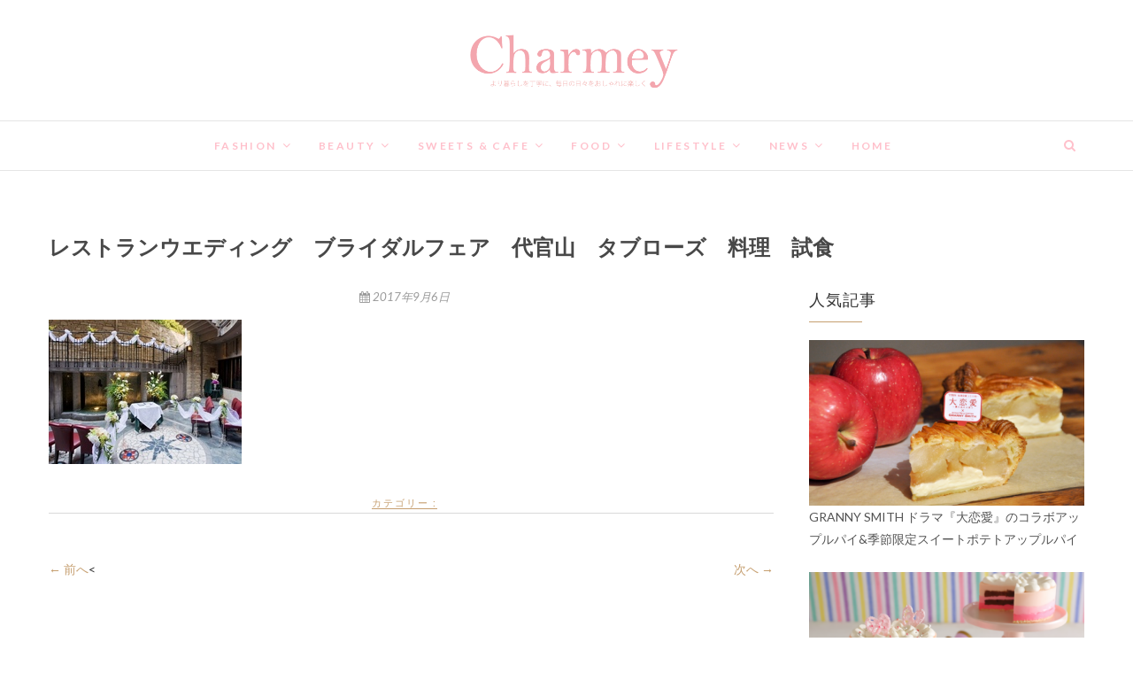

--- FILE ---
content_type: text/html; charset=UTF-8
request_url: https://charmey.co/1250185_218_163
body_size: 10144
content:
<!DOCTYPE html><html lang="ja"><head><meta name="viewport" content="width=device-width,initial-scale=1.0,minimum-scale=1.0,maximum-scale=1.0,user-scalable=no"><meta charset="UTF-8" /><meta name="msvalidate.01" content="2CE83A377EC3AA2596767CDC5255D3F7" /><link rel="profile" href="http://gmpg.org/xfn/11" /><link rel="pingback" href="https://charmey.co/xmlrpc.php" /><link type="text/css" media="all" href="https://charmey.co/wp-content/cache/autoptimize/css/autoptimize_254fccf17f7d9d07bc8466df7c02da58.css" rel="stylesheet" /><title>レストランウエディング　ブライダルフェア　代官山　タブローズ　料理　試食 &#8211; Charmey</title><link rel='dns-prefetch' href='//s0.wp.com' /><link rel='dns-prefetch' href='//fonts.googleapis.com' /><link rel='dns-prefetch' href='//s.w.org' /><link rel="alternate" type="application/rss+xml" title="Charmey &raquo; フィード" href="https://charmey.co/feed" /><link rel="alternate" type="application/rss+xml" title="Charmey &raquo; コメントフィード" href="https://charmey.co/comments/feed" />  <script type="text/javascript" data-cfasync="false">var disableStr = 'ga-disable-UA-96593502-1';

	/* Function to detect opted out users */
	function __gaTrackerIsOptedOut() {
		return document.cookie.indexOf(disableStr + '=true') > -1;
	}

	/* Disable tracking if the opt-out cookie exists. */
	if ( __gaTrackerIsOptedOut() ) {
		window[disableStr] = true;
	}

	/* Opt-out function */
	function __gaTrackerOptout() {
	  document.cookie = disableStr + '=true; expires=Thu, 31 Dec 2099 23:59:59 UTC; path=/';
	  window[disableStr] = true;
	}
		(function(i,s,o,g,r,a,m){i['GoogleAnalyticsObject']=r;i[r]=i[r]||function(){
		(i[r].q=i[r].q||[]).push(arguments)},i[r].l=1*new Date();a=s.createElement(o),
		m=s.getElementsByTagName(o)[0];a.async=1;a.src=g;m.parentNode.insertBefore(a,m)
	})(window,document,'script','//www.google-analytics.com/analytics.js','__gaTracker');

	__gaTracker('create', 'UA-96593502-1', 'auto');
	__gaTracker('set', 'forceSSL', true);
	__gaTracker('require', 'displayfeatures');
	__gaTracker('require', 'linkid', 'linkid.js');
	__gaTracker('send','pageview');</script>  <script type="text/javascript">window._wpemojiSettings = {"baseUrl":"https:\/\/s.w.org\/images\/core\/emoji\/2.2.1\/72x72\/","ext":".png","svgUrl":"https:\/\/s.w.org\/images\/core\/emoji\/2.2.1\/svg\/","svgExt":".svg","source":{"concatemoji":"https:\/\/charmey.co\/wp-includes\/js\/wp-emoji-release.min.js?ver=4.7.29"}};
			!function(t,a,e){var r,n,i,o=a.createElement("canvas"),l=o.getContext&&o.getContext("2d");function c(t){var e=a.createElement("script");e.src=t,e.defer=e.type="text/javascript",a.getElementsByTagName("head")[0].appendChild(e)}for(i=Array("flag","emoji4"),e.supports={everything:!0,everythingExceptFlag:!0},n=0;n<i.length;n++)e.supports[i[n]]=function(t){var e,a=String.fromCharCode;if(!l||!l.fillText)return!1;switch(l.clearRect(0,0,o.width,o.height),l.textBaseline="top",l.font="600 32px Arial",t){case"flag":return(l.fillText(a(55356,56826,55356,56819),0,0),o.toDataURL().length<3e3)?!1:(l.clearRect(0,0,o.width,o.height),l.fillText(a(55356,57331,65039,8205,55356,57096),0,0),e=o.toDataURL(),l.clearRect(0,0,o.width,o.height),l.fillText(a(55356,57331,55356,57096),0,0),e!==o.toDataURL());case"emoji4":return l.fillText(a(55357,56425,55356,57341,8205,55357,56507),0,0),e=o.toDataURL(),l.clearRect(0,0,o.width,o.height),l.fillText(a(55357,56425,55356,57341,55357,56507),0,0),e!==o.toDataURL()}return!1}(i[n]),e.supports.everything=e.supports.everything&&e.supports[i[n]],"flag"!==i[n]&&(e.supports.everythingExceptFlag=e.supports.everythingExceptFlag&&e.supports[i[n]]);e.supports.everythingExceptFlag=e.supports.everythingExceptFlag&&!e.supports.flag,e.DOMReady=!1,e.readyCallback=function(){e.DOMReady=!0},e.supports.everything||(r=function(){e.readyCallback()},a.addEventListener?(a.addEventListener("DOMContentLoaded",r,!1),t.addEventListener("load",r,!1)):(t.attachEvent("onload",r),a.attachEvent("onreadystatechange",function(){"complete"===a.readyState&&e.readyCallback()})),(r=e.source||{}).concatemoji?c(r.concatemoji):r.wpemoji&&r.twemoji&&(c(r.twemoji),c(r.wpemoji)))}(window,document,window._wpemojiSettings);</script> <link rel='stylesheet' id='dashicons-css'  href='https://charmey.co/wp-includes/css/dashicons.min.css?ver=4.7.29' type='text/css' media='all' /><link rel='stylesheet' id='edge_google_fonts-css'  href='//fonts.googleapis.com/css?family=Lato%3A400%2C300%2C700%2C400italic%7CPlayfair+Display&#038;ver=4.7.29' type='text/css' media='all' /> <script type='text/javascript'>var monsterinsights_frontend = {"js_events_tracking":"true","is_debug_mode":"false","download_extensions":"doc,exe,js,pdf,ppt,tgz,zip,xls","inbound_paths":"","home_url":"https:\/\/charmey.co","track_download_as":"event","internal_label":"int","hash_tracking":"false"};</script> <script type='text/javascript' src='https://charmey.co/wp-includes/js/jquery/jquery.js?ver=1.12.4'></script> <script type='text/javascript'>var wpp_params = {"sampling_active":"","sampling_rate":"100","ajax_url":"https:\/\/charmey.co\/wp-admin\/admin-ajax.php","action":"update_views_ajax","ID":"7420","token":"910837b7ee"};</script> <link rel='https://api.w.org/' href='https://charmey.co/wp-json/' /><link rel="EditURI" type="application/rsd+xml" title="RSD" href="https://charmey.co/xmlrpc.php?rsd" /><link rel="wlwmanifest" type="application/wlwmanifest+xml" href="https://charmey.co/wp-includes/wlwmanifest.xml" /><meta name="generator" content="WordPress 4.7.29" /><link rel='shortlink' href='https://wp.me/aagQaQ-1VG' /><link rel="alternate" type="application/json+oembed" href="https://charmey.co/wp-json/oembed/1.0/embed?url=https%3A%2F%2Fcharmey.co%2F1250185_218_163" /><link rel="alternate" type="text/xml+oembed" href="https://charmey.co/wp-json/oembed/1.0/embed?url=https%3A%2F%2Fcharmey.co%2F1250185_218_163&#038;format=xml" /><link rel='dns-prefetch' href='//v0.wordpress.com'/><meta name="viewport" content="width=1070" /> <script>document.documentElement.classList.add(
					'jetpack-lazy-images-js-enabled'
				);</script> <link rel="icon" href="https://charmey.co/wp-content/uploads/2017/07/cropped-Charmeylogo_pink_v1_b5_facebook-32x32.png" sizes="32x32" /><link rel="icon" href="https://charmey.co/wp-content/uploads/2017/07/cropped-Charmeylogo_pink_v1_b5_facebook-192x192.png" sizes="192x192" /><link rel="apple-touch-icon-precomposed" href="https://charmey.co/wp-content/uploads/2017/07/cropped-Charmeylogo_pink_v1_b5_facebook-180x180.png" /><meta name="msapplication-TileImage" content="https://charmey.co/wp-content/uploads/2017/07/cropped-Charmeylogo_pink_v1_b5_facebook-270x270.png" /><link rel="alternate" hreflang="ja" href="https://www.charmey.co/" /> <script async src="//pagead2.googlesyndication.com/pagead/js/adsbygoogle.js"></script> <script>(adsbygoogle = window.adsbygoogle || []).push({
    google_ad_client: "ca-pub-7165889197238119",
    enable_page_level_ads: true
  });</script> <script type="text/javascript">(function(e,a){if(!a.__SV){var b=window;try{var c,l,i,j=b.location,g=j.hash;c=function(a,b){return(l=a.match(RegExp(b+"=([^&]*)")))?l[1]:null};g&&c(g,"state")&&(i=JSON.parse(decodeURIComponent(c(g,"state"))),"mpeditor"===i.action&&(b.sessionStorage.setItem("_mpcehash",g),history.replaceState(i.desiredHash||"",e.title,j.pathname+j.search)))}catch(m){}var k,h;window.mixpanel=a;a._i=[];a.init=function(b,c,f){function e(b,a){var c=a.split(".");2==c.length&&(b=b[c[0]],a=c[1]);b[a]=function(){b.push([a].concat(Array.prototype.slice.call(arguments,
0)))}}var d=a;"undefined"!==typeof f?d=a[f]=[]:f="mixpanel";d.people=d.people||[];d.toString=function(b){var a="mixpanel";"mixpanel"!==f&&(a+="."+f);b||(a+=" (stub)");return a};d.people.toString=function(){return d.toString(1)+".people (stub)"};k="disable time_event track track_pageview track_links track_forms register register_once alias unregister identify name_tag set_config reset people.set people.set_once people.unset people.increment people.append people.union people.track_charge people.clear_charges people.delete_user".split(" ");
for(h=0;h<k.length;h++)e(d,k[h]);a._i.push([b,c,f])};a.__SV=1.2;b=e.createElement("script");b.type="text/javascript";b.async=!0;b.src="undefined"!==typeof MIXPANEL_CUSTOM_LIB_URL?MIXPANEL_CUSTOM_LIB_URL:"file:"===e.location.protocol&&"//cdn.mxpnl.com/libs/mixpanel-2-latest.min.js".match(/^\/\//)?"https://cdn.mxpnl.com/libs/mixpanel-2-latest.min.js":"//cdn.mxpnl.com/libs/mixpanel-2-latest.min.js";c=e.getElementsByTagName("script")[0];c.parentNode.insertBefore(b,c)}})(document,window.mixpanel||[]);
mixpanel.init("70e53e74f13b6cb8ed2b75ae7a82c24d");</script></head><body class="attachment attachment-template-default single single-attachment postid-7420 attachmentid-7420 attachment-jpeg has-header-image elementor-default"><div id="page" class="hfeed site"><header id="masthead" class="site-header"> <a href="https://charmey.co/"><img src="https://charmey.co/wp-content/uploads/2017/08/cropped-ae17dc1eb89da4e069913ca0642a862e.png" class="header-image" height="266" width="2500" alt="Charmey" /> </a><div class="top-header"><div class="container clearfix"><div class="header-social-block"><div class="social-links clearfix"></div></div></div></div><div id="sticky_header"><div class="container clearfix"><div class="menu-toggle"><div class="line-one"></div><div class="line-two"></div><div class="line-three"></div></div><h3 class="nav-site-title"> <a href="https://charmey.co/" title="Charmey">Charmey</a></h3><nav id="site-navigation" class="main-navigation clearfix"><ul class="menu"><li id="menu-item-23" class="scroll-nav__item menu-item menu-item-type-custom menu-item-object-custom menu-item-has-children menu-item-23"><a href="https://charmey.co/category/fashion">Fashion</a><ul class="sub-menu"><li id="menu-item-43" class="menu-item menu-item-type-custom menu-item-object-custom menu-item-43"><a href="https://charmey.co/category/workstyle">ワークスタイル</a></li><li id="menu-item-254" class="menu-item menu-item-type-custom menu-item-object-custom menu-item-254"><a href="https://charmey.co/category/fashion/holiday_style">休日・おでかけ</a></li><li id="menu-item-255" class="menu-item menu-item-type-custom menu-item-object-custom menu-item-255"><a href="https://charmey.co/category/fashion/trends">トレンド</a></li></ul></li><li id="menu-item-38" class="scroll-nav__item menu-item menu-item-type-custom menu-item-object-custom menu-item-has-children menu-item-38"><a href="https://charmey.co/category/beauty">Beauty</a><ul class="sub-menu"><li id="menu-item-50" class="menu-item menu-item-type-custom menu-item-object-custom menu-item-50"><a href="http://charmey.co/category/beauty/hair">ヘア</a></li><li id="menu-item-51" class="menu-item menu-item-type-custom menu-item-object-custom menu-item-51"><a href="http://charmey.co/category/beauty/make">メイク</a></li><li id="menu-item-52" class="menu-item menu-item-type-custom menu-item-object-custom menu-item-52"><a href="http://charmey.co/category/beauty/beauties">美容</a></li></ul></li><li id="menu-item-40" class="scroll-nav__item menu-item menu-item-type-custom menu-item-object-custom menu-item-has-children menu-item-40"><a href="http://charmey.co/category/sweets_cafe">Sweets &#038; Cafe</a><ul class="sub-menu"><li id="menu-item-256" class="menu-item menu-item-type-custom menu-item-object-custom menu-item-256"><a href="http://charmey.co/category/sweets_cafe/sweets">スイーツ</a></li><li id="menu-item-257" class="menu-item menu-item-type-custom menu-item-object-custom menu-item-257"><a href="http://charmey.co/category/sweets_cafe/cafe">カフェ</a></li></ul></li><li id="menu-item-25" class="scroll-nav__item menu-item menu-item-type-custom menu-item-object-custom menu-item-has-children menu-item-25"><a href="https://charmey.co/category/food">Food</a><ul class="sub-menu"><li id="menu-item-258" class="menu-item menu-item-type-custom menu-item-object-custom menu-item-258"><a href="https://charmey.co/category/food/Restaurant">レストラン</a></li><li id="menu-item-259" class="menu-item menu-item-type-custom menu-item-object-custom menu-item-259"><a href="https://charmey.co/category/food/bakery">ベーカリー</a></li><li id="menu-item-260" class="menu-item menu-item-type-custom menu-item-object-custom menu-item-260"><a href="https://charmey.co/category/food/hunter">ハンター</a></li></ul></li><li id="menu-item-21" class="scroll-nav__item menu-item menu-item-type-custom menu-item-object-custom menu-item-has-children menu-item-21"><a href="https://charmey.co/category/lifestyle">Lifestyle</a><ul class="sub-menu"><li id="menu-item-263" class="menu-item menu-item-type-custom menu-item-object-custom menu-item-263"><a href="https://charmey.co/category/lifestyle/daylife">暮らし</a></li><li id="menu-item-11237" class="menu-item menu-item-type-custom menu-item-object-custom menu-item-11237"><a href="https://charmey.co/category/lifestyle/entertainment">エンタメ</a></li><li id="menu-item-261" class="menu-item menu-item-type-custom menu-item-object-custom menu-item-261"><a href="https://charmey.co/category/lifestyle/holiday">イベント・おでかけ</a></li></ul></li><li id="menu-item-5261" class="scroll-nav__item menu-item menu-item-type-custom menu-item-object-custom menu-item-has-children menu-item-5261"><a href="https://charmey.co/category/News">News</a><ul class="sub-menu"><li id="menu-item-5267" class="menu-item menu-item-type-custom menu-item-object-custom menu-item-5267"><a href="https://charmey.co/category/News/Fashion_news">Fashion</a></li><li id="menu-item-5268" class="menu-item menu-item-type-custom menu-item-object-custom menu-item-5268"><a href="https://charmey.co/category/News/Beauty_news">Beauty</a></li><li id="menu-item-5271" class="menu-item menu-item-type-custom menu-item-object-custom menu-item-5271"><a href="https://charmey.co/category/News/sweetscafe_news">Sweets &#038; Cafe</a></li><li id="menu-item-5269" class="menu-item menu-item-type-custom menu-item-object-custom menu-item-5269"><a href="https://charmey.co/category/News/Food_news">Food</a></li><li id="menu-item-10009" class="menu-item menu-item-type-custom menu-item-object-custom menu-item-10009"><a href="https://charmey.co/category/News/Music">Music</a></li><li id="menu-item-5270" class="menu-item menu-item-type-custom menu-item-object-custom menu-item-5270"><a href="https://charmey.co/category/News/Lifestyle_news">Lifestyle</a></li></ul></li><li id="menu-item-41" class="scroll-nav__item menu-item menu-item-type-custom menu-item-object-custom menu-item-home menu-item-41"><a href="https://charmey.co/">HOME</a></li></ul></nav><div id="search-toggle" class="header-search"></div><div id="search-box" class="clearfix"><form class="search-form" action="https://charmey.co/" method="get"> <input type="search" name="s" class="search-field" placeholder="検索 &hellip;" autocomplete="off"> <button type="submit" class="search-submit"><i class="fa fa-search"></i></button></form></div></div></div></header><div id="content"><div class="container clearfix"><div class="page-header"><h1 class="page-title">レストランウエディング　ブライダルフェア　代官山　タブローズ　料理　試食</h1></div><div id="fb-root"></div> <script>(function(d, s, id) {
  var js, fjs = d.getElementsByTagName(s)[0];
  if (d.getElementById(id)) return;
  js = d.createElement(s); js.id = id;
  js.src = "//connect.facebook.net/ja_JP/sdk.js#xfbml=1&version=v2.10&appId=1113142595450833";
  fjs.parentNode.insertBefore(js, fjs);
}(document, 'script', 'facebook-jssdk'));</script> <div id="primary"><main id="main" class="site-main clearfix"><article id="post-7420" class="post-7420 attachment type-attachment status-inherit hentry"><header class="entry-header"><div class="entry-meta"> <span class="author vcard"><a href="https://charmey.co/author/akemi" title="Charmey"><i class="fa fa-user"></i> Charmey </a></span> <span class="posted-on"><a title="5:45 PM" href="https://charmey.co/1250185_218_163"><i class="fa fa-calendar"></i> 2017年9月6日 </a></span></div></header><div class="entry-content clearfix"><p class="attachment"><a href='https://charmey.co/wp-content/uploads/2017/09/1250185_218_163.jpg'><img width="218" height="163" src="[data-uri]" class="attachment-medium size-medium" alt="" data-lazy-src="https://charmey.co/wp-content/uploads/2017/09/1250185_218_163.jpg" /></a></p></div><footer class="entry-footer"> <span class="cat-links"> カテゴリー : </span></footer><ul class="default-wp-page clearfix"> <<li class="previous"> <a href='https://charmey.co/1195745_334_250'>&larr; 前へ</a></li><li class="next"> <a href='https://charmey.co/001004146290_218_218'>次へ &rarr;</a></li></ul><div id="comments" class="comments-area"></div></article></section></main></div><div id="secondary"><aside id="wpp-5" class="widget popular-posts"><h2 class="widget-title">人気記事</h2><ul class="wpp-list"><li><a href="https://charmey.co/sweets_cafe/grannysmith_applepie_dairenai-10-31-2018" title="GRANNY SMITH ドラマ『大恋愛』のコラボアップルパイ&#038;季節限定スイートポテトアップルパイ" target="_self"><img src="https://charmey.co/wp-content/uploads/wordpress-popular-posts/23352-featured-500x300.png" width="500" height="300" alt="" class="wpp-thumbnail wpp_cached_thumb wpp_featured" /></a><br><a href="https://charmey.co/sweets_cafe/grannysmith_applepie_dairenai-10-31-2018" title="GRANNY SMITH ドラマ『大恋愛』のコラボアップルパイ&#038;季節限定スイートポテトアップルパイ" class="wpp-post-title" target="_self">GRANNY SMITH ドラマ『大恋愛』のコラボアップルパイ&#038;季節限定スイートポテトアップルパイ</a></li><br><li><a href="https://charmey.co/food/valentine_handmadechocolate_abccooking-02-01-2018" title="バレンタイン本命チョコを手作り＆友達と楽しむ写真映えスイーツアトリエ「Whip ホイップ」" target="_self"><img src="https://charmey.co/wp-content/uploads/wordpress-popular-posts/16880-featured-500x300.png" width="500" height="300" alt="" class="wpp-thumbnail wpp_cached_thumb wpp_featured" /></a><br><a href="https://charmey.co/food/valentine_handmadechocolate_abccooking-02-01-2018" title="バレンタイン本命チョコを手作り＆友達と楽しむ写真映えスイーツアトリエ「Whip ホイップ」" class="wpp-post-title" target="_self">バレンタイン本命チョコを手作り＆友達と楽しむ写真映えスイーツアトリエ「Whip ホイップ」</a></li><br><li><a href="https://charmey.co/fashion/canal4%e2%84%83_christmasjewelry_whitebearmusicbox-10-29-2018" title="カナル4℃ クリスマス限定ジュエリー 雪の結晶がきらめくネックレスやオルゴールベア付きセット" target="_self"><img src="https://charmey.co/wp-content/uploads/wordpress-popular-posts/23307-featured-500x300.png" width="500" height="300" alt="" class="wpp-thumbnail wpp_cached_thumb wpp_featured" /></a><br><a href="https://charmey.co/fashion/canal4%e2%84%83_christmasjewelry_whitebearmusicbox-10-29-2018" title="カナル4℃ クリスマス限定ジュエリー 雪の結晶がきらめくネックレスやオルゴールベア付きセット" class="wpp-post-title" target="_self">カナル4℃ クリスマス限定ジュエリー 雪の結晶がきらめくネックレスやオルゴールベア付きセット</a></li><br></ul></aside><aside id="text-19" class="widget widget_text"><div class="textwidget"><a href="https://px.a8.net/svt/ejp?a8mat=2ZPVGX+ACPDGY+3HUK+61C2P" target="_blank" rel="nofollow"> <img border="0" width="300" height="250" alt src="[data-uri]" data-lazy-src="https://www25.a8.net/svt/bgt?aid=180926097626&amp;wid=001&amp;eno=01&amp;mid=s00000016310001014000&amp;mc=1" class=" jetpack-lazy-image"><noscript><img border="0" width="300" height="250" alt="" src="https://www25.a8.net/svt/bgt?aid=180926097626&wid=001&eno=01&mid=s00000016310001014000&mc=1"></noscript></a> <img border="0" width="1" height="1" src="[data-uri]" alt data-lazy-src="https://www10.a8.net/0.gif?a8mat=2ZPVGX+ACPDGY+3HUK+61C2P" class=" jetpack-lazy-image"><noscript><img border="0" width="1" height="1" src="https://www10.a8.net/0.gif?a8mat=2ZPVGX+ACPDGY+3HUK+61C2P" alt=""></noscript></div></aside><aside id="text-22" class="widget widget_text"><div class="textwidget"><a href="https://px.a8.net/svt/ejp?a8mat=2TVCR8+3WIBJM+2OPO+6FWRL" target="_blank" rel="nofollow"> <img border="0" width="300" height="250" alt src="[data-uri]" data-lazy-src="https://www23.a8.net/svt/bgt?aid=171104084236&amp;wid=001&amp;eno=01&amp;mid=s00000012534001082000&amp;mc=1" class=" jetpack-lazy-image"><noscript><img border="0" width="300" height="250" alt="" src="https://www23.a8.net/svt/bgt?aid=171104084236&wid=001&eno=01&mid=s00000012534001082000&mc=1"></noscript></a> <img border="0" width="1" height="1" src="[data-uri]" alt data-lazy-src="https://www15.a8.net/0.gif?a8mat=2TVCR8+3WIBJM+2OPO+6FWRL" class=" jetpack-lazy-image"><noscript><img border="0" width="1" height="1" src="https://www15.a8.net/0.gif?a8mat=2TVCR8+3WIBJM+2OPO+6FWRL" alt=""></noscript></div></aside><aside id="text-18" class="widget widget_text"><div class="textwidget"><a href="https://px.a8.net/svt/ejp?a8mat=2TVI94+EHJQPE+3W2I+BYLJL" target="_blank" rel="nofollow"> <img border="0" width="300" height="250" alt src="[data-uri]" data-lazy-src="https://www21.a8.net/svt/bgt?aid=171111208876&amp;wid=001&amp;eno=01&amp;mid=s00000018153002009000&amp;mc=1" class=" jetpack-lazy-image"><noscript><img border="0" width="300" height="250" alt="" src="https://www21.a8.net/svt/bgt?aid=171111208876&wid=001&eno=01&mid=s00000018153002009000&mc=1"></noscript></a> <img border="0" width="1" height="1" src="[data-uri]" alt data-lazy-src="https://www16.a8.net/0.gif?a8mat=2TVI94+EHJQPE+3W2I+BYLJL" class=" jetpack-lazy-image"><noscript><img border="0" width="1" height="1" src="https://www16.a8.net/0.gif?a8mat=2TVI94+EHJQPE+3W2I+BYLJL" alt=""></noscript></div></aside><aside id="text-36" class="widget widget_text"><div class="textwidget"><script async src="//pagead2.googlesyndication.com/pagead/js/adsbygoogle.js"></script>  <ins class="adsbygoogle"
 style="display:inline-block;width:300px;height:600px;background-color:transparent;"
 data-ad-client="ca-pub-7165889197238119"
 data-ad-slot="5062743048"></ins> <script>(adsbygoogle = window.adsbygoogle || []).push({});</script></div></aside><aside id="simpletags-3" class="widget widget-simpletags"><h2 class="widget-title">Tags</h2><div class="st-tag-cloud"> <a href="https://charmey.co/tag/%e5%a4%8f%e3%82%b3%e3%82%b9%e3%83%a1" id="tag-link-27" class="st-tags t7" title="4 topics" rel="tag" style="font-size:15.4pt; color:#3d3d3d;">夏コスメ</a> <a href="https://charmey.co/tag/%e3%83%9b%e3%83%86%e3%83%ab%e6%a4%bf%e5%b1%b1%e8%8d%98%e6%9d%b1%e4%ba%ac" id="tag-link-217" class="st-tags t0" title="1 topics" rel="tag" style="font-size:14pt; color:#cccccc;">ホテル椿山荘東京</a> <a href="https://charmey.co/tag/%e3%82%b3%e3%83%b3%e3%83%90%e3%83%bc%e3%82%b9" id="tag-link-236" class="st-tags t0" title="1 topics" rel="tag" style="font-size:14pt; color:#cccccc;">コンバース</a> <a href="https://charmey.co/tag/%e3%83%89%e3%83%bc%e3%83%8a%e3%83%84" id="tag-link-50" class="st-tags t2" title="2 topics" rel="tag" style="font-size:14.4pt; color:#a3a3a3;">ドーナツ</a> <a href="https://charmey.co/tag/%e3%81%b2%e3%82%93%e3%82%84%e3%82%8a%e3%82%b9%e3%82%a4%e3%83%bc%e3%83%84" id="tag-link-37" class="st-tags t10" title="5 topics" rel="tag" style="font-size:16pt; color:#000000;">ひんやりスイーツ</a> <a href="https://charmey.co/tag/%e3%83%97%e3%83%a9%e3%83%8d%e3%82%bf%e3%83%aa%e3%82%a6%e3%83%a0" id="tag-link-135" class="st-tags t0" title="1 topics" rel="tag" style="font-size:14pt; color:#cccccc;">プラネタリウム</a> <a href="https://charmey.co/tag/%e3%83%8a%e3%82%a4%e3%83%88%e3%83%97%e3%83%bc%e3%83%ab" id="tag-link-22" class="st-tags t2" title="2 topics" rel="tag" style="font-size:14.4pt; color:#a3a3a3;">ナイトプール</a> <a href="https://charmey.co/tag/%e3%82%a2%e3%82%af%e3%82%a2%e3%83%aa%e3%82%a6%e3%83%a0" id="tag-link-58" class="st-tags t2" title="2 topics" rel="tag" style="font-size:14.4pt; color:#a3a3a3;">アクアリウム</a> <a href="https://charmey.co/tag/pauljoe" id="tag-link-106" class="st-tags t0" title="1 topics" rel="tag" style="font-size:14pt; color:#cccccc;">PAUL&amp;JOE</a> <a href="https://charmey.co/tag/%e5%b0%8f%e6%9d%be%e8%8f%9c%e5%a5%88" id="tag-link-153" class="st-tags t0" title="1 topics" rel="tag" style="font-size:14pt; color:#cccccc;">小松菜奈</a> <a href="https://charmey.co/tag/%e3%83%97%e3%83%ac%e3%82%bc%e3%83%b3%e3%83%88" id="tag-link-155" class="st-tags t7" title="4 topics" rel="tag" style="font-size:15.4pt; color:#3d3d3d;">プレゼント</a> <a href="https://charmey.co/tag/laduree" id="tag-link-184" class="st-tags t0" title="1 topics" rel="tag" style="font-size:14pt; color:#cccccc;">LADUREE</a> <a href="https://charmey.co/tag/%e3%81%a1%e3%81%af%e3%82%84%e3%81%b5%e3%82%8b" id="tag-link-195" class="st-tags t0" title="1 topics" rel="tag" style="font-size:14pt; color:#cccccc;">ちはやふる</a> <a href="https://charmey.co/tag/pablo" id="tag-link-165" class="st-tags t0" title="1 topics" rel="tag" style="font-size:14pt; color:#cccccc;">PABLO</a> <a href="https://charmey.co/tag/%e6%b8%8b%e8%b0%b7" id="tag-link-130" class="st-tags t0" title="1 topics" rel="tag" style="font-size:14pt; color:#cccccc;">渋谷</a> <a href="https://charmey.co/tag/%e3%82%ad%e3%83%ab-%e3%83%95%e3%82%a7-%e3%83%9c%e3%83%b3" id="tag-link-237" class="st-tags t0" title="1 topics" rel="tag" style="font-size:14pt; color:#cccccc;">キル フェ ボン</a></div></aside></div></div></div><footer id="colophon" class="site-footer clearfix"><div class="widget-wrap"><div class="container"><div class="widget-area clearfix"><div class="column-4"><aside id="recent-posts-10" class="widget widget_recent_entries"><h3 class="widget-title">最近の投稿</h3><ul><li> <a href="https://charmey.co/beauty/miumiu_twist_fragrances-03-02-2019">ミュウミュウの新香水『ツイスト』控えめで大胆＆不思議な魅力を持つフレグランス</a></li><li> <a href="https://charmey.co/news/daichimiura_disneystore_didilachignon-02-19-2019">「DAICHI MIURA×ディズニーストア」ミッキ&#038;ミニーマウスを着想にデザインしたリップやヘアクリップ</a></li><li> <a href="https://charmey.co/lifestyle/maylaclassic_mcan_charityevent-02-14-2019">マイラクラシック「M-can PROJECT」可愛い猫缶＆バッグチャームでチャリティー参加</a></li><li> <a href="https://charmey.co/lifestyle/rubychocorate_valentine_homemade-02-07-2019">ルビーチョコレートで彩るバレンタイン 華やかなピンク色の手作りショコラや限定スイーツに大注目</a></li><li> <a href="https://charmey.co/news/q-potcafe_valentine-02-06-2019">Q-pot CAFE.のバレンタイン ハートがいっぱいのパフェ&#038;アフタヌーンティー、ハート型マカロンのアクセサリー</a></li><li> <a href="https://charmey.co/lifestyle/mangaarthotel_tokyo-02-01-2019">眠れないホテル「MANGA ART HOTEL, TOKYO」空想の世界に一晩中ひたれるアート×マンガの宿泊体験</a></li></ul></aside></div><div class="column-4"><aside id="wpp-7" class="widget popular-posts"><h3 class="widget-title">人気記事</h3><ul class="wpp-list2"><li><a href="https://charmey.co/sweets_cafe/grannysmith_applepie_dairenai-10-31-2018" title="GRANNY SMITH ドラマ『大恋愛』のコラボアップルパイ&#038;季節限定スイートポテトアップルパイ" target="_self"><img src="https://charmey.co/wp-content/uploads/wordpress-popular-posts/23352-featured-86x86.png" width="86" height="86" alt="" class="wpp-thumbnail wpp_cached_thumb wpp_featured" /></a> <a href="https://charmey.co/sweets_cafe/grannysmith_applepie_dairenai-10-31-2018" title="GRANNY SMITH ドラマ『大恋愛』のコラボアップルパイ&#038;季節限定スイートポテトアップルパイ" class="wpp-post-title" target="_self">GRANNY SMITH ドラマ『大恋愛』のコラボアップルパイ&#038;季節限定スイートポテトアップルパイ</a> <span class="wpp-meta post-stats"></span></li><li><a href="https://charmey.co/food/valentine_handmadechocolate_abccooking-02-01-2018" title="バレンタイン本命チョコを手作り＆友達と楽しむ写真映えスイーツアトリエ「Whip ホイップ」" target="_self"><img src="https://charmey.co/wp-content/uploads/wordpress-popular-posts/16880-featured-86x86.png" width="86" height="86" alt="" class="wpp-thumbnail wpp_cached_thumb wpp_featured" /></a> <a href="https://charmey.co/food/valentine_handmadechocolate_abccooking-02-01-2018" title="バレンタイン本命チョコを手作り＆友達と楽しむ写真映えスイーツアトリエ「Whip ホイップ」" class="wpp-post-title" target="_self">バレンタイン本命チョコを手作り＆友達と楽しむ写真映えスイーツアトリエ「Whip ホイップ」</a> <span class="wpp-meta post-stats"></span></li><li><a href="https://charmey.co/fashion/canal4%e2%84%83_christmasjewelry_whitebearmusicbox-10-29-2018" title="カナル4℃ クリスマス限定ジュエリー 雪の結晶がきらめくネックレスやオルゴールベア付きセット" target="_self"><img src="https://charmey.co/wp-content/uploads/wordpress-popular-posts/23307-featured-86x86.png" width="86" height="86" alt="" class="wpp-thumbnail wpp_cached_thumb wpp_featured" /></a> <a href="https://charmey.co/fashion/canal4%e2%84%83_christmasjewelry_whitebearmusicbox-10-29-2018" title="カナル4℃ クリスマス限定ジュエリー 雪の結晶がきらめくネックレスやオルゴールベア付きセット" class="wpp-post-title" target="_self">カナル4℃ クリスマス限定ジュエリー 雪の結晶がきらめくネックレスやオルゴールベア付きセット</a> <span class="wpp-meta post-stats"></span></li><li><a href="https://charmey.co/sweets_cafe/lesalondeninas_teaspecialty_afternoontea_softcream-10-21-2018" title="ル サロン ド ニナス 紅茶専門店のモンブランや林檎ムースをのせた秋のアフタヌーンティー＆ロイヤルミルクティーソフトクリーム" target="_self"><img src="https://charmey.co/wp-content/uploads/wordpress-popular-posts/23071-featured-86x86.png" width="86" height="86" alt="" class="wpp-thumbnail wpp_cached_thumb wpp_featured" /></a> <a href="https://charmey.co/sweets_cafe/lesalondeninas_teaspecialty_afternoontea_softcream-10-21-2018" title="ル サロン ド ニナス 紅茶専門店のモンブランや林檎ムースをのせた秋のアフタヌーンティー＆ロイヤルミルクティーソフトクリーム" class="wpp-post-title" target="_self">ル サロン ド ニナス 紅茶専門店のモンブランや林檎ムースをのせた秋のアフタヌーンティー＆ロイヤルミルクティーソフトクリーム</a> <span class="wpp-meta post-stats"></span></li></ul></aside></div><div class="column-4"><aside id="tag_cloud-7" class="widget widget_tag_cloud"><h3 class="widget-title">Tags</h3><div class="tagcloud"><a href='https://charmey.co/tag/cafe' class='tag-link-158 tag-link-position-1' title='15件のトピック' style='font-size: 17.483870967742pt;'>cafe</a> <a href='https://charmey.co/tag/%e3%82%a4%e3%83%ab%e3%83%9f%e3%83%8d%e3%83%bc%e3%82%b7%e3%83%a7%e3%83%b3' class='tag-link-19 tag-link-position-2' title='9件のトピック' style='font-size: 12.967741935484pt;'>イルミネーション</a> <a href='https://charmey.co/tag/gelato-pique' class='tag-link-94 tag-link-position-3' title='6件のトピック' style='font-size: 9.5806451612903pt;'>gelato pique</a> <a href='https://charmey.co/tag/%e3%83%93%e3%83%a5%e3%83%83%e3%83%95%e3%82%a7' class='tag-link-26 tag-link-position-4' title='7件のトピック' style='font-size: 10.709677419355pt;'>ビュッフェ</a> <a href='https://charmey.co/tag/halloween' class='tag-link-68 tag-link-position-5' title='11件のトピック' style='font-size: 14.774193548387pt;'>Halloween</a> <a href='https://charmey.co/tag/jillstuart' class='tag-link-90 tag-link-position-6' title='8件のトピック' style='font-size: 11.838709677419pt;'>Jillstuart</a> <a href='https://charmey.co/tag/%e3%83%90%e3%83%ac%e3%83%b3%e3%82%bf%e3%82%a4%e3%83%b3' class='tag-link-169 tag-link-position-7' title='7件のトピック' style='font-size: 10.709677419355pt;'>バレンタイン</a> <a href='https://charmey.co/tag/%e3%81%b2%e3%82%93%e3%82%84%e3%82%8a%e3%82%b9%e3%82%a4%e3%83%bc%e3%83%84' class='tag-link-37 tag-link-position-8' title='5件のトピック' style='font-size: 8pt;'>ひんやりスイーツ</a> <a href='https://charmey.co/tag/%e3%82%a2%e3%83%95%e3%82%bf%e3%83%8c%e3%83%bc%e3%83%b3%e3%83%86%e3%82%a3%e3%83%bc' class='tag-link-128 tag-link-position-9' title='9件のトピック' style='font-size: 12.967741935484pt;'>アフタヌーンティー</a> <a href='https://charmey.co/tag/%e3%83%aa%e3%83%83%e3%83%97' class='tag-link-147 tag-link-position-10' title='9件のトピック' style='font-size: 12.967741935484pt;'>リップ</a> <a href='https://charmey.co/tag/starbucks' class='tag-link-67 tag-link-position-11' title='5件のトピック' style='font-size: 8pt;'>Starbucks</a> <a href='https://charmey.co/tag/%e5%a4%8f' class='tag-link-24 tag-link-position-12' title='8件のトピック' style='font-size: 11.838709677419pt;'>夏</a> <a href='https://charmey.co/tag/%e3%82%af%e3%83%aa%e3%82%b9%e3%83%9e%e3%82%b9' class='tag-link-121 tag-link-position-13' title='24件のトピック' style='font-size: 22pt;'>クリスマス</a></div></aside></div><div class="column-4"><aside id="text-12" class="widget widget_text"><h3 class="widget-title">Links</h3><div class="textwidget"><div><ul><li><a href="https://twitter.com/charmeyofficial" target="_blank">Twitter</a></li><br><li><a href="https://www.facebook.com/charmeyofficial/" target="_blank">Facebook</a></li><br><li><a href="https://www.instagram.com/charmey_official/" target="_blank">Instagram</a></li><br><li><a href="https://charmey.co/contact">お問い合わせ</a></li><br><li><a href="https://charmey.co/contact_business">広告掲載について</a></li></ul></div></div></aside></div></div></div></div><div class="site-info" ><div class="container"><div class="social-links clearfix"></div><div class="copyright">&copy; 2026 <a title="Charmey" target="_blank" href="https://charmey.co/">Charmey</a></div><div style="clear:both;"></div></div></div><div class="go-to-top"><a title="Go to Top" href="#masthead"><i class="fa fa-angle-double-up"></i></a></div></footer></div>  <script type='text/javascript'>var wpcf7 = {"apiSettings":{"root":"https:\/\/charmey.co\/wp-json\/","namespace":"contact-form-7\/v1"},"recaptcha":{"messages":{"empty":"\u3042\u306a\u305f\u304c\u30ed\u30dc\u30c3\u30c8\u3067\u306f\u306a\u3044\u3053\u3068\u3092\u8a3c\u660e\u3057\u3066\u304f\u3060\u3055\u3044\u3002"}},"cached":"1"};</script> <script type='text/javascript' src='https://s0.wp.com/wp-content/js/devicepx-jetpack.js?ver=202604'></script> <script type='text/javascript'>var edge_slider_value = {"transition_effect":"fade","transition_delay":"4000","transition_duration":"1000"};</script> <script type='text/javascript'>var popwid = {"postid":"7420","ajaxurl":"https:\/\/charmey.co\/wp-admin\/admin-ajax.php"};</script> <script type='text/javascript' src='https://stats.wp.com/e-202604.js' async='async' defer='defer'></script> <script type='text/javascript'>_stq = window._stq || [];
	_stq.push([ 'view', {v:'ext',j:'1:6.5.4',blog:'151777168',post:'7420',tz:'9',srv:'charmey.co'} ]);
	_stq.push([ 'clickTrackerInit', '151777168', '7420' ]);</script> <script type="text/javascript" defer src="https://charmey.co/wp-content/cache/autoptimize/js/autoptimize_b321be8afe277001129f0d8c4736eaf8.js"></script></body></html>

--- FILE ---
content_type: text/html; charset=UTF-8
request_url: https://charmey.co/wp-admin/admin-ajax.php
body_size: -96
content:
WPP: OK. Execution time: 0.003597 seconds

--- FILE ---
content_type: text/html; charset=utf-8
request_url: https://www.google.com/recaptcha/api2/aframe
body_size: 223
content:
<!DOCTYPE HTML><html><head><meta http-equiv="content-type" content="text/html; charset=UTF-8"></head><body><script nonce="nHrcSRiNdI0b4KRE8CrQfQ">/** Anti-fraud and anti-abuse applications only. See google.com/recaptcha */ try{var clients={'sodar':'https://pagead2.googlesyndication.com/pagead/sodar?'};window.addEventListener("message",function(a){try{if(a.source===window.parent){var b=JSON.parse(a.data);var c=clients[b['id']];if(c){var d=document.createElement('img');d.src=c+b['params']+'&rc='+(localStorage.getItem("rc::a")?sessionStorage.getItem("rc::b"):"");window.document.body.appendChild(d);sessionStorage.setItem("rc::e",parseInt(sessionStorage.getItem("rc::e")||0)+1);localStorage.setItem("rc::h",'1768870122434');}}}catch(b){}});window.parent.postMessage("_grecaptcha_ready", "*");}catch(b){}</script></body></html>

--- FILE ---
content_type: text/plain
request_url: https://www.google-analytics.com/j/collect?v=1&_v=j102&a=5888893&t=pageview&_s=1&dl=https%3A%2F%2Fcharmey.co%2F1250185_218_163&ul=en-us%40posix&dt=%E3%83%AC%E3%82%B9%E3%83%88%E3%83%A9%E3%83%B3%E3%82%A6%E3%82%A8%E3%83%87%E3%82%A3%E3%83%B3%E3%82%B0%E3%80%80%E3%83%96%E3%83%A9%E3%82%A4%E3%83%80%E3%83%AB%E3%83%95%E3%82%A7%E3%82%A2%E3%80%80%E4%BB%A3%E5%AE%98%E5%B1%B1%E3%80%80%E3%82%BF%E3%83%96%E3%83%AD%E3%83%BC%E3%82%BA%E3%80%80%E6%96%99%E7%90%86%E3%80%80%E8%A9%A6%E9%A3%9F%20%E2%80%93%20Charmey&sr=1280x720&vp=1280x720&_u=aGBAgUAjCAAAACAAI~&jid=978150828&gjid=903076471&cid=1825115307.1768870121&tid=UA-96593502-1&_gid=1390608794.1768870121&_slc=1&z=526319415
body_size: -449
content:
2,cG-N20VP72ZY2